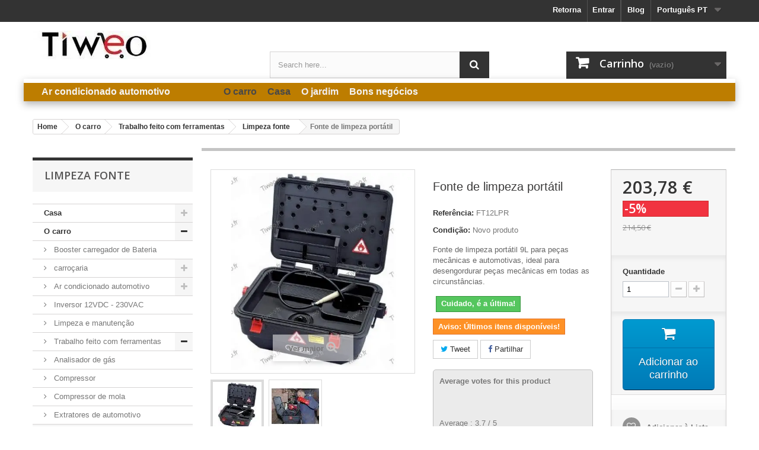

--- FILE ---
content_type: text/html; charset=utf-8
request_url: https://www.tiweo.fr/pt/limpeza-fonte/1766-fonte-de-limpeza-port%C3%A1til.html
body_size: 24695
content:
<!DOCTYPE HTML> <!--[if lt IE 7]><html class="no-js lt-ie9 lt-ie8 lt-ie7" lang="pt-pt"><![endif]--> <!--[if IE 7]><html class="no-js lt-ie9 lt-ie8 ie7" lang="pt-pt"><![endif]--> <!--[if IE 8]><html class="no-js lt-ie9 ie8" lang="pt-pt"><![endif]--> <!--[if gt IE 8]><html class="no-js ie9" lang="pt-pt"><![endif]--><html lang="pt-pt"><head><meta charset="utf-8" /><title>Fonte de limpeza portátil da bancada, fonte desengordurante,</title><meta name="description" content="Comprar Fonte de Limpeza Portátil Barata, Fonte Desengordurante Barata, Fonte de Autopeças, Fonte de Autopeças, Desengraxante" /><meta name="Recharge climatisation anitfuite sur Tiweo" content="Tiweo.fr stop fuite clim auto et recharge climatisation" /><meta name="robots" content="index,follow" /><meta name="viewport" content="width=device-width, minimum-scale=0.25, maximum-scale=1.6, initial-scale=1.0" /><meta name="apple-mobile-web-app-capable" content="yes" /><link rel="icon" type="image/vnd.microsoft.icon" href="/img/favicon.ico?1613983408" /><link rel="shortcut icon" type="image/x-icon" href="/img/favicon.ico?1613983408" /><link rel="stylesheet" href="https://cdn.jsdelivr.net/npm/@alma/widgets@4.x.x/dist/widgets.min.css" type="text/css" media="all" /><link rel="stylesheet" href="https://www.tiweo.fr/themes/tiweo/cache/v_2273_18c005bd720a2968d362be0faa73a838_all.css" type="text/css" media="all" /><link rel="stylesheet" href="https://www.tiweo.fr/themes/tiweo/cache/v_2273_d176473eb2554232c162481c806a4d5c_print.css" type="text/css" media="print" /><link rel="stylesheet" href="https://www.tiweo.fr/themes/tiweo/cache/v_2273_d080545cf095644067ac3af13ecd9447_only screen and (min-device-width: 320px) and (max-device-width: 640px).css" type="text/css" media="only screen and (min-device-width: 320px) and (max-device-width: 640px)" /><link rel="stylesheet" href="https://www.tiweo.fr/themes/tiweo/cache/v_2273_f965392b7998acbd857ab1cc703b06ae_only screen and (min-device-width: 640px).css" type="text/css" media="only screen and (min-device-width: 640px)" /><meta property="og:type" content="product" /><meta property="og:url" content="https://www.tiweo.fr/pt/limpeza-fonte/1766-fonte-de-limpeza-portátil.html" /><meta property="og:title" content="Fonte de limpeza portátil da bancada, fonte desengordurante," /><meta property="og:site_name" content="Tiweo" /><meta property="og:description" content="Comprar Fonte de Limpeza Portátil Barata, Fonte Desengordurante Barata, Fonte de Autopeças, Fonte de Autopeças, Desengraxante" /><meta property="og:image" content="https://www.tiweo.fr/4080-large_default/fonte-de-limpeza-portátil.jpg" /><meta property="product:pretax_price:amount" content="203.78" /><meta property="product:pretax_price:currency" content="EUR" /><meta property="product:price:amount" content="203.78" /><meta property="product:price:currency" content="EUR" /> <link rel="alternate" hreflang="en-us" href="https://www.tiweo.fr/en/cleaning-fountain/1766-portable-cleaning-fountain.html" /><link rel="alternate" hreflang="fr-fr" href="https://www.tiweo.fr/fontaine-de-nettoyage/1766-fontaine-de-nettoyage-portable.html" /><link rel="alternate" hreflang="it-it" href="https://www.tiweo.fr/it/pulizia-fontana/1766-fontana-di-pulizia-portatile.html" /><link rel="alternate" hreflang="de-de" href="https://www.tiweo.fr/de/brunnen-reinigung/1766-tragbarer-reinigungsbrunnen.html" /><link rel="alternate" hreflang="sv-se" href="https://www.tiweo.fr/sv/rengöring-fontän/1766-bärbar-rengöringsfontän.html" /><link rel="alternate" hreflang="es-es" href="https://www.tiweo.fr/es/limpieza-de-la-fuente/1766-fuente-de-limpieza-portátil.html" /><link rel="alternate" hreflang="pt-pt" href="https://www.tiweo.fr/pt/limpeza-fonte/1766-fonte-de-limpeza-portátil.html" /><!--[if lt IE 8]> 
<script type="text/javascript" src="https://www.tiweo.fr/modules/pm_advancedtopmenu/js/pm_advancedtopmenuiefix.js"></script> <![endif]--> <style type="text/css">body{-webkit-touch-callout:none;-webkit-user-select:none;-khtml-user-drag:none;-khtml-user-select:none;-moz-user-select:none;-moz-user-select:-moz-none;-ms-user-select:none;user-select:none;}</style>   <link rel="stylesheet" href="https://fonts.googleapis.com/css?family=Open+Sans:300,600&amp;subset=latin,latin-ext" type="text/css" media="all" /> <!--[if IE 8]> 
<script src="https://oss.maxcdn.com/libs/html5shiv/3.7.0/html5shiv.js"></script> 
<script src="https://oss.maxcdn.com/libs/respond.js/1.3.0/respond.min.js"></script> <![endif]--></head><body id="product" class="product product-1766 product-fonte-de-limpeza-portátil category-251 category-limpeza-fonte show-left-column hide-right-column lang_pt"><div id="page"><div class="header-container"> <header id="header"><div class="nav"><div class="container"><div class="row"> <nav><div id="languages-block-top" class="languages-block"><div class="current"> <span>Português PT</span></div><ul id="first-languages" class="languages-block_ul toogle_content"><li > <a href="https://www.tiweo.fr/en/cleaning-fountain/1766-portable-cleaning-fountain.html" title="English (English)" rel="alternate" hreflang="en"> <span>English</span> </a></li><li > <a href="https://www.tiweo.fr/fontaine-de-nettoyage/1766-fontaine-de-nettoyage-portable.html" title="Français (French)" rel="alternate" hreflang="fr"> <span>Français</span> </a></li><li > <a href="https://www.tiweo.fr/it/pulizia-fontana/1766-fontana-di-pulizia-portatile.html" title="Italiano (Italian)" rel="alternate" hreflang="it"> <span>Italiano</span> </a></li><li > <a href="https://www.tiweo.fr/de/brunnen-reinigung/1766-tragbarer-reinigungsbrunnen.html" title="Deutsch (German)" rel="alternate" hreflang="de"> <span>Deutsch</span> </a></li><li > <a href="https://www.tiweo.fr/sv/rengöring-fontän/1766-bärbar-rengöringsfontän.html" title="Svenska (Swedish)" rel="alternate" hreflang="sv"> <span>Svenska</span> </a></li><li > <a href="https://www.tiweo.fr/es/limpieza-de-la-fuente/1766-fuente-de-limpieza-portátil.html" title="Español (Spanish)" rel="alternate" hreflang="es"> <span>Español</span> </a></li><li class="selected"> <span>Português PT</span></li></ul></div><div class="prestablog-nav-top"> <a href="https://www.tiweo.fr/pt/blog"> Blog </a></div><div class="header_user_info"> <a class="login" href="https://www.tiweo.fr/pt/mon-compte" rel="nofollow" title="Inicie sessão na sua conta de cliente"> Entrar </a></div></nav></div></div></div><div><div class="container"><div class="row"><div id="header_logo"> <a href="https://www.tiweo.fr/" title="Tiweo"> <img class="logo img-responsive" src="https://www.tiweo.fr/img/tiweo-logo-1455416609.jpg" alt="Tiweo" width="200" height="48"/> </a></div> <script type="application/ld+json">{
    "@context": "http://schema.org",
    "@type": "WebSite",
    "url": "https://www.tiweo.fr/",
    "potentialAction":
    {
        "@type": "SearchAction",
        "target": "https://www.tiweo.fr/pt/module/ambjolisearch/jolisearch?search_query={search_query}",
        "query-input": "required name=search_query"
    }
}</script> <div id="search_block_top" class="jolisearch col-sm-4 clearfix"><form method="get" action="https://www.tiweo.fr/pt/module/ambjolisearch/jolisearch" id="searchbox"><input class="search_query form-control ac_input" type="text" id="search_query_top" name="search_query" value="" data-autocomplete="https://www.tiweo.fr/pt/module/ambjolisearch/jolisearch" data-lang='16' data-manufacturer="Manufacturers" data-product="Products" data-category="Categories" data-no-results-found="No results found" data-more-results="More results »" placeholder="Search here..." /><button type="submit" class="button btn btn-default button-search"> <span>Search</span> </button></form></div><div class="col-sm-4 clearfix"><div class="shopping_cart"> <a href="https://www.tiweo.fr/pt/commande" title="Ver o meu carrinho de compras" rel="nofollow"> <b>Carrinho</b> <span class="ajax_cart_quantity unvisible">0</span> <span class="ajax_cart_product_txt unvisible">Produto</span> <span class="ajax_cart_product_txt_s unvisible">Produtos</span> <span class="ajax_cart_total unvisible"> </span> <span class="ajax_cart_no_product">(vazio)</span> </a><div class="cart_block block exclusive"><div class="block_content"><div class="cart_block_list"><p class="cart_block_no_products"> Sem produtos</p><div class="cart-prices"><div class="cart-prices-line first-line"> <span class="price cart_block_shipping_cost ajax_cart_shipping_cost unvisible"> A ser determinado </span> <span class="unvisible"> Envio </span></div><div class="cart-prices-line last-line"> <span class="price cart_block_total ajax_block_cart_total">0,00 €</span> <span>Total</span></div></div><p class="cart-buttons"> <a id="button_order_cart" class="btn btn-default button button-small" href="https://www.tiweo.fr/pt/commande" title="Encomendar" rel="nofollow"> <span> Encomendar<i class="icon-chevron-right right"></i> </span> </a></p></div></div></div></div></div><div id="layer_cart"><div class="clearfix"><div class="layer_cart_product col-xs-12 col-md-6"> <span class="cross" title="Fechar janela"></span> <span class="title"> <i class="icon-check"></i>Produto adicionado com sucesso ao seu carrinho de compras </span><div class="product-image-container layer_cart_img"></div><div class="layer_cart_product_info"> <span id="layer_cart_product_title" class="product-name"></span> <span id="layer_cart_product_attributes"></span><div> <strong class="dark">Quantidade</strong> <span id="layer_cart_product_quantity"></span></div><div> <strong class="dark">Total</strong> <span id="layer_cart_product_price"></span></div></div></div><div class="layer_cart_cart col-xs-12 col-md-6"> <span class="title"> <span class="ajax_cart_product_txt_s unvisible"> Existem <span class="ajax_cart_quantity">0</span> produtos no seu carrinho de compras. </span> <span class="ajax_cart_product_txt "> Existe um produto no seu carrinho de compras. </span> </span><div class="layer_cart_row"> <strong class="dark"> Total produtos </strong> <span class="ajax_block_products_total"> </span></div><div class="layer_cart_row"> <strong class="dark unvisible"> Total portes&nbsp; </strong> <span class="ajax_cart_shipping_cost unvisible"> A ser determinado </span></div><div class="layer_cart_row"> <strong class="dark"> Total </strong> <span class="ajax_block_cart_total"> </span></div><div class="button-container"> <span class="continue btn btn-default button exclusive-medium" title="Continuar a comprar"> <span> <i class="icon-chevron-left left"></i>Continuar a comprar </span> </span> <a class="btn btn-default button button-medium" href="https://www.tiweo.fr/pt/commande" title="Finalizar compra" rel="nofollow"> <span> Finalizar compra<i class="icon-chevron-right right"></i> </span> </a></div></div></div><div class="crossseling"></div></div><div class="layer_cart_overlay"></div><div id="adtm_menu"><div id="adtm_menu_inner" class="clearfix"><ul id="menu"><li class="li-niveau1 advtm_menu_toggle"> <a class="a-niveau1 adtm_toggle_menu_button"><span class="advtm_menu_span adtm_toggle_menu_button_text">Menu</span></a></li><li class="li-niveau1 advtm_menu_24 menuHaveNoMobileSubMenu"><a href="#" title="" class="adtm_unclickable a-niveau1"><span class="advtm_menu_span advtm_menu_span_24"></span></a></li><li class="li-niveau1 advtm_menu_12 sub"><a href="#" title="Ar condicionado automotivo" class="adtm_unclickable a-niveau1"><span class="advtm_menu_span advtm_menu_span_12">Ar condicionado automotivo</span><!--[if gte IE 7]><!--></a><!--<![endif]--> <!--[if lte IE 6]><table><tr><td><![endif]--><div class="adtm_sub"><table class="columnWrapTable"><tr><td class="adtm_column_wrap_td advtm_column_wrap_td_0"><div class="adtm_column_wrap advtm_column_wrap_0"><div class="adtm_column_wrap_sizer">&nbsp;</div></div></td><td class="adtm_column_wrap_td advtm_column_wrap_td_0"><div class="adtm_column_wrap advtm_column_wrap_0"><div class="adtm_column_wrap_sizer">&nbsp;</div></div></td></tr></table></div> <!--[if lte IE 6]></td></tr></table></a><![endif]--></li><li class="li-niveau1 advtm_menu_22 menuHaveNoMobileSubMenu"><a href="#" title="" class="adtm_unclickable a-niveau1"><span class="advtm_menu_span advtm_menu_span_22"></span></a></li><li class="li-niveau1 advtm_menu_6 menuHaveNoMobileSubMenu"><a href="#" title="" class="adtm_unclickable a-niveau1"><span class="advtm_menu_span advtm_menu_span_6"></span></a></li><li class="li-niveau1 advtm_menu_16 menuHaveNoMobileSubMenu"><a href="#" title="" class="adtm_unclickable a-niveau1"><span class="advtm_menu_span advtm_menu_span_16"></span></a></li><li class="li-niveau1 advtm_menu_27 menuHaveNoMobileSubMenu"><a href="#" title="" class="adtm_unclickable a-niveau1"><span class="advtm_menu_span advtm_menu_span_27"></span></a></li><li class="li-niveau1 advtm_menu_0 menuHaveNoMobileSubMenu"><a href="https://www.tiweo.fr/pt/45-o-carro" title="O carro" class=" a-niveau1"><span class="advtm_menu_span advtm_menu_span_0">O carro</span></a></li><li class="li-niveau1 advtm_menu_0 menuHaveNoMobileSubMenu"><a href="https://www.tiweo.fr/pt/21-casa" title="Casa" class=" a-niveau1"><span class="advtm_menu_span advtm_menu_span_0">Casa</span></a></li><li class="li-niveau1 advtm_menu_21 sub"><a href="https://www.tiweo.fr/pt/108-o-jardim" title="O jardim" class=" a-niveau1"><span class="advtm_menu_span advtm_menu_span_21">O jardim</span><!--[if gte IE 7]><!--></a><!--<![endif]--> <!--[if lte IE 6]><table><tr><td><![endif]--><div class="adtm_sub"><table class="columnWrapTable"><tr><td class="adtm_column_wrap_td advtm_column_wrap_td_0"><div class="adtm_column_wrap advtm_column_wrap_0"><div class="adtm_column_wrap_sizer">&nbsp;</div></div></td><td class="adtm_column_wrap_td advtm_column_wrap_td_0"><div class="adtm_column_wrap advtm_column_wrap_0"><div class="adtm_column_wrap_sizer">&nbsp;</div></div></td><td class="adtm_column_wrap_td advtm_column_wrap_td_50"><div class="adtm_column_wrap advtm_column_wrap_50"><div class="adtm_column_wrap_sizer">&nbsp;</div><div class="adtm_column adtm_column_76"> <span class="column_wrap_title"><a href="#" title="" class="adtm_unclickable"></a></span></div></div></td><td class="adtm_column_wrap_td advtm_column_wrap_td_52"><div class="adtm_column_wrap advtm_column_wrap_52"><div class="adtm_column_wrap_sizer">&nbsp;</div><div class="adtm_column adtm_column_77"> <span class="column_wrap_title"><a href="#" title="" class="adtm_unclickable"></a></span></div></div></td></tr></table></div> <!--[if lte IE 6]></td></tr></table></a><![endif]--></li><li class="li-niveau1 advtm_menu_26 advtm_hide_mobile menuHaveNoMobileSubMenu"><a href="https://www.tiweo.fr/pt/262-bons-negócios" title="Bons neg&oacute;cios" class=" a-niveau1"><span class="advtm_menu_span advtm_menu_span_26">Bons neg&oacute;cios</span></a></li></ul></div></div></div></div></div> </header></div><div class="columns-container"><div id="columns" class="container"><ol class="breadcrumb" itemscope itemtype="http://schema.org/BreadcrumbList"><li itemprop="itemListElement" itemscope itemtype="http://schema.org/ListItem"> <a href="https://www.tiweo.fr/" title="Home Page" itemprop="item"> <span itemprop="name">Home</span> </a><meta itemprop="position" content="1" /></li><li itemprop="itemListElement" itemscope itemtype="http://schema.org/ListItem"> <a href="https://www.tiweo.fr/pt/45-o-carro" itemprop="item"> <span itemprop="name">O carro</span> </a><meta itemprop="position" content="2" /></li><li itemprop="itemListElement" itemscope itemtype="http://schema.org/ListItem"> <a href="https://www.tiweo.fr/pt/154-trabalho-feito-com-ferramentas" itemprop="item"> <span itemprop="name">Trabalho feito com ferramentas</span> </a><meta itemprop="position" content="3" /></li><li itemprop="itemListElement" itemscope itemtype="http://schema.org/ListItem"> <a href="https://www.tiweo.fr/pt/251-limpeza-fonte" itemprop="item"> <span itemprop="name">Limpeza fonte</span> </a><meta itemprop="position" content="4" /></li><li itemprop="itemListElement" itemscope itemtype="http://schema.org/ListItem"> <span itemprop="name">Fonte de limpeza portátil</span><meta itemprop="position" content="5" /></li></ol><div id="slider_row" class="row"></div><div class="row"><div id="left_column" class="column col-xs-12 col-sm-3"><div id="categories_block_left" class="block"><h2 class="title_block"> Limpeza fonte</h2><div class="block_content"><ul class="tree dhtml"><li > <a href="https://www.tiweo.fr/pt/21-casa" title="Etanol mais barato de lareira na Tiweo, alarme e videovigilância para o indivíduo e a enterprise, a lâmpada e lâmpada led no tiweo, recarga de ar condicionado, móvel ou fixa PAP"> Casa </a><ul><li > <a href="https://www.tiweo.fr/pt/28-alarme-e-cftv" title="Alarme de sistema e v&amp;iacute;deo vigil&amp;acirc;ncia para instalar-se para a seguran&amp;ccedil;a de sua casa e sua fam&amp;iacute;lia assistir ao vivo a sua segunda casa com nossa c&amp;acirc;mera infravermelha"> Alarme e CFTV </a></li><li > <a href="https://www.tiweo.fr/pt/162-faça-você-mesmo-ferramentas" title="Descubra as nossas promoções e flash para DIY e vendas de ferramentas elétricas ou pneumáticas na Tiweo. Grande seleção de ferramentas elétricas e pneumáticas, chave catraca, chave para choques, polidor, Sander, Disqueuses, polidores, raspadoras, moto-serras, moedores, pistola de pintura automotiva"> Faça você mesmo - ferramentas </a><ul><li > <a href="https://www.tiweo.fr/pt/210-líquido-de-limpeza-alta-pressão" title="Líquido de limpeza Kärcher, preço de desconto, barato aspiradores de limpeza de alta pressão HP - alta pressão"> Líquido de limpeza alta pressão </a></li><li > <a href="https://www.tiweo.fr/pt/163-ferramentas-pneumáticas" title="Ferramentas pneumáticas para automóveis, ofícios, Marinha, aeronáutica ou agricultura variam: brocas, impacto, lixadeira orbital, chaves de fenda, chaves de serras, brocas, roteadores"> Ferramentas pneumáticas </a><ul><li > <a href="https://www.tiweo.fr/pt/164-chave-de-catraca-pneumática" title="Catraca pneumática, ideal para locais de difícil, esta chave catraca oferece uma poupança de tempo."> Chave de catraca pneumática </a></li><li > <a href="https://www.tiweo.fr/pt/165-chaves-de-impacto" title="Grande variedade de chaves de impacto, a preços baixos!"> Chaves de impacto </a></li><li > <a href="https://www.tiweo.fr/pt/168-rebarbadora-moedor" title="Moedor e rebarbadora, ebarbeuse ou ângulo pneumática, ferramentas pro para coachbuilders, aplainando, descascamento, polimento de corpo e moedor de metal de folha"> Rebarbadora moedor </a></li><li > <a href="https://www.tiweo.fr/pt/167-soquetes-do-pneumáticos" title="Venda de chave para buchas e amortecedores de suas ferramentas pneumáticas"> Soquetes do pneumáticos </a></li><li > <a href="https://www.tiweo.fr/pt/207-carretel-da-mangueira-de-ar-comprimido" title="Carretel de ar comprimido para uso profissional barato, automática carretel enrolador profissional pro desconto, braço de ar comprimido versão mono, muito robusto, várias possíveis como aplicações: ar, água, graxa e óleo"> Carretel da mangueira de ar comprimido </a></li><li > <a href="https://www.tiweo.fr/pt/169-polidor-de-polidor" title="Especialmente estudado para polimento de seu carro e fazer desaparecer os arranhões, faça a sua escolha entre nossa polidora polidor"> Polidor de polidor </a></li><li class="last"> <a href="https://www.tiweo.fr/pt/280-purgeur-automatique-compresseur" title=""> Purgeur automatique Compresseur </a></li></ul></li><li > <a href="https://www.tiweo.fr/pt/232-posição-da-tocha-de-soldagem" title="Gás de tocha para ar condicionado, extracto. &nbsp;Para&nbsp; solda &nbsp;arco barato,&nbsp; brasagem&nbsp; Tocha &nbsp;Especial&nbsp; Clim, tocha mais barata, mais barato arc, como facilmente, solda&nbsp; Kit&nbsp; Tocha &nbsp;Não é caro, alternativas para o maçarico para reencher a tocha, cilindro&nbsp; solda &nbsp;Prata."> Posição da tocha de soldagem </a></li><li > <a href="https://www.tiweo.fr/pt/250-chave-de-fenda-furadeira" title="Descubra nossas brocas e chaves de fenda na Tiweo.fr, a broca e a chave de fenda ferramentas essenciais para o faz-tudo.&nbsp; beneficiar com o melhor preço para a compra de seu&nbsp; brocas &nbsp; chaves de fenda com ou&nbsp; Rede sem fio.&nbsp; Compre seu&nbsp; chave de fenda furadeira &nbsp;com ou sem impacto na loja Tiweo.fr."> Chave de fenda furadeira </a></li><li class="last"> <a href="https://www.tiweo.fr/pt/269-adaptadores-de-acessórios-de-ferramentas" title=""> Adaptadores de acessórios de ferramentas </a></li></ul></li><li > <a href="https://www.tiweo.fr/pt/101-facilidades-e-lazer" title="Ampla oferta de equipamentos e lazer, profissionais e indivíduos. Termômetros, higrômetros, estações meteorológicas e acessórios, sinos, carrilhões, relógios, relógios e cronômetros. Escolha entre nossos artigos disponíveis"> Facilidades e lazer </a><ul><li > <a href="https://www.tiweo.fr/pt/240-aspirador-de-pó" title="Apirateurs mais baratos para o indivíduo, negócios e comércio, construção, grandes marcas como Metabo, Mirka, Makita, Karcher, ica, Festool preços baixos em tiweo.fr de vácuo"> Aspirador de pó </a></li><li > <a href="https://www.tiweo.fr/pt/111-inseto" title="Inseto, atrai e extermina os insetos voadores sem produtos químicos e, portanto, sem poluição, sem cheiro, sem ruído e sem risco"> Inseto </a></li><li > <a href="https://www.tiweo.fr/pt/248-brewer-e-ventilador" title="Pés ou baixos preços de ventilador de mesa Tiweo. Cervejeiros de ar mais barato comprar um mais barato ventilador, ventilador de teto para as empresas, ventilador de mesa, ventilador silencioso, ventilador de grande poder, ventilador de teto para fábrica, vendas on-line do ventilador os Brewers de ar, ventilação para escritório."> Brewer e ventilador </a></li><li > <a href="https://www.tiweo.fr/pt/152-carregadores-e-baterias" title="carregador de bateria, projetado especificamente para carregar e descarregar as baterias, alimentadas por um adaptador de carro, ou por um adaptador de CA tensão múltipla."> Carregadores e baterias </a></li><li > <a href="https://www.tiweo.fr/pt/150-fio-e-cabo-de-aquecimento-anticongelante" title="Proteção contra congelamento por cabos com auto-regulação aquecimento do cabo, cabo, anti-gelo de aquecimento"> Fio e cabo de aquecimento anticongelante </a></li><li > <a href="https://www.tiweo.fr/pt/249-extintor-de-incêndio" title="Extintor de incêndio para os indivíduos, extintor de incêndio para extintores de incêndio, superfícies comerciais na água, extinção de pó, armários de metal de proteção para extintor, extintor de incêndio para carro, extintor de fogo, óleo de extintor de incêndio, extintores de incêndio, extintores de pó versátil para electricidade"> Extintor de incêndio </a></li><li > <a href="https://www.tiweo.fr/pt/268-filtro-de-água-aeg-samsung-whirlpool-maytag-ge" title=""> Filtro de água AEG Samsung Whirlpool Maytag GE </a></li><li > <a href="https://www.tiweo.fr/pt/157-relógios-de-parede" title="Pulso de disparo e do relógio de parede com o melhor preço em Tiweo faça a sua escolha entre a nossa seleção de relógios de parede."> Relógios de parede </a></li><li > <a href="https://www.tiweo.fr/pt/151-equipamento-de-medição" title="Termómetro, medição infravermelho em mira laser Zoom, mira a laser sem contato termômetro com display de temperatura, nível laser, laser de medição"> Equipamento de medição </a></li><li > <a href="https://www.tiweo.fr/pt/219-líquido-de-limpeza-ultra-sônico" title="Ultra-som máquina preço barato desconto em Tiweo. Líquido de limpeza&nbsp; Ultra-som &nbsp;com o melhor preço, r nquanto tais líquidos de limpeza para&nbsp; ultra-som para limpar seus óculos, jóias, moedas, mecânica, injector, peças carburador"> Líquido de limpeza ultra-sônico </a></li><li > <a href="https://www.tiweo.fr/pt/218-medidor-de-consumo-de-energia-de-medidor-de-jack" title="Medidor de Jack para medir seu consumo de energia, consumo de energia em um medidor de euro, calcular o consumo do FED&amp;nbsp; medi&amp;ccedil;&amp;atilde;o &amp;nbsp;seu&amp;nbsp; consumo de &amp;nbsp;energia com precis&amp;atilde;o,. Indicador de&amp;nbsp; medida &amp;nbsp;o n&amp;uacute;mero de&amp;nbsp; kWh &amp;nbsp;consumido pelo aquecimento ou ar condicionado, bem como todos os outros produtos de limpeza e economia de energia."> Medidor de consumo de energia de medidor de Jack </a></li><li > <a href="https://www.tiweo.fr/pt/161-proteção-à-criança-segurança" title="Para a segurança e a proteção do seu filho dentro de casa como ao ar livre"> proteção à criança segurança </a></li><li > <a href="https://www.tiweo.fr/pt/124-cascavel-carrilhões" title="Campainhas e sinos com ou sem fios, entrada de vídeo para sua casa, sua residência secundária, casas particulares, escritórios, oficinas, recepção"> Cascavel - carrilhões </a></li><li > <a href="https://www.tiweo.fr/pt/102-estações-meteorológicas" title="Estações meteorológicas e acessórios, venda de acessórios para medir o tempo, temperatura, vento, sensor de temperatura e umidade"> Estações meteorológicas </a></li><li class="last"> <a href="https://www.tiweo.fr/pt/278-anti-pragas-para-profissionais-e-indivíduos" title="Anti-peste para indiv&amp;iacute;duos e profissionais, armadilha gorilla trap, armadilha de rato reutiliz&amp;aacute;vel, esta&amp;ccedil;&amp;atilde;o de rato e rato, caixa de isca de rato e rato, kit de rato armadilha, kit de rato trap, isca Nara Lure, facilmente pegar ratos e ratos, Appat para Grorilla Trap"> Anti-pragas para profissionais e indivíduos </a></li></ul></li><li > <a href="https://www.tiweo.fr/pt/18-ar-condicionado" title="Equipamentos para refrigeração, ar condicionado, bomba de vácuo para vazamento de Tiweo.fr, detector de vazamento de ar condicionado, recarregar seu clim em si mesmo, equilíbrio para o condicionamento Tiweo gás R22 para clim, distribuidor do mais barato, como recarregar um clim"> Ar condicionado </a><ul><li > <a href="https://www.tiweo.fr/pt/19-equipamento-para-ar-condicionado" title="Equipamento para ar condicionado, ar condicionado, vazamento de vácuo, detector de vazamento ar condicionado, vazamento de Lapės de recarga de gás refrigerante ar condicionado, ar condicionado de equilíbrio na Tiweo"> Equipamento para ar condicionado </a><ul><li class="last"> <a href="https://www.tiweo.fr/pt/230-bico-queimador" title="Flarer de ar condicionado barato, flarer de ar condicionado, flarer de encanamento, flarer de encanador, caixa Dudgeonnière mais barata, flarer barato, cortador de tubos, ferramentas de refrigeração baratas, ferramentas de ar condicionado baratas."> Bico queimador </a></li></ul></li><li > <a href="https://www.tiweo.fr/pt/20-condicionador-de-ar-portátil" title="Condicionador de ar reversível barato, barato uma peça clim, mais barato na Tiweo.fr condicionador de ar portátil, condicionador de ar portátil com bomba de calor, ar-condicionado portátil, ar condicionado móveis promoções: é o mais simples de ar condicionado porque é o design de uma peça, ele pode ser transportado e se conecta em um único Jack,"> Condicionador de ar portátil </a></li><li > <a href="https://www.tiweo.fr/pt/214-condicionador-de-ar-fixado" title="Condicionador de ar fixada mais barato na tiweo.fr. Inversor de ar condicionado ao melhor preço. promoção condicionador de ar fixo único ou multi split bomba de calor mais barata na tiweo.fr inversor barato clim, clim House não é caro, clim PAP, clim empréstimo colocou barata, kit de clim casa, pack clim cerâmica barato, comprar um clim na tiweo.fr"> Condicionador de ar fixado </a></li><li > <a href="https://www.tiweo.fr/pt/231-ligação-de-fria" title="Condicionador de ar de Conexão,&nbsp; Conexão de refrigerante&nbsp; Conexão de refrigerante &nbsp;1/4-3/8.&nbsp; &nbsp; tubagens &nbsp;para instalações&nbsp; frio.&nbsp; &nbsp; tubagens &nbsp;para o condicionador de ar, tubos para ar-condicionado, tubos de cobre para o condicionamento de ar,"> Ligação de fria </a></li><li > <a href="https://www.tiweo.fr/pt/267-gás-r32-gás-r410-r407" title=""> Gás R32, gás R410, R407 </a></li><li class="last"> <a href="https://www.tiweo.fr/pt/277-recharge-frigo" title=""> Recharge Frigo </a></li></ul></li><li > <a href="https://www.tiweo.fr/pt/25-luz" title="Bulbo conduzido ou compacta fluorescente, é uma alternativa aos tradicionais lâmpadas. Durável e eficiente, eles iluminam mais do que uma lâmpada incandescente"> Luz </a><ul><li > <a href="https://www.tiweo.fr/pt/42-lâmpada-led" title="Conta poupança usando de energia as lâmpadas led, lâmpadas led não aquece, consome não (média de 6 a 10 W) dá uma luz quente ou fria, ver mesmo multicolor, Tiweo oferece uma vasta gama de iluminação, para substituir seus bulbos clássicos que devora suas contas de energia elétricas do diodo emissor"> Lâmpada LED </a></li><li > <a href="https://www.tiweo.fr/pt/54-lâmpada-fluorescente-compacta" title="• 80% do consumo e menos em comparação com uma expectativa de vida • incandescent convencional 8 vezes maior • menos calor"> Lâmpada fluorescente compacta </a></li><li > <a href="https://www.tiweo.fr/pt/171-lâmpada-de-mesa" title="Tiweo oferece lâmpadas de LED para seu escritório, como lâmpadas de braçadeira de luz halógena, que pode ser colocado no desktop ou conjunto com alicate"> Lâmpada de mesa </a></li><li > <a href="https://www.tiweo.fr/pt/26-projector-led" title="Projector LED. A tecnologia LED está substituindo a iluminação atual. Para comparação, a vida de LED é dada por 20.000 horas contra 3.000 horas apenas para halogênio de equipamento."> Projector LED </a></li><li > <a href="https://www.tiweo.fr/pt/110-tiras-de-led" title="Por sinais, exibir os armários, bares, entradas, cozinhas, corredores, etc."> Tiras de LED </a></li><li class="last"> <a href="https://www.tiweo.fr/pt/279-plafonnier-détecteur-de-mouvement" title=""> Plafonnier détecteur de mouvement </a></li></ul></li><li > <a href="https://www.tiweo.fr/pt/23-aquecimento" title="para manter ou melhorar suas condições de vida no inverno, o Tiweo oferece uma vasta gama de etanol de Bio lareiras"> Aquecimento </a><ul><li > <a href="https://www.tiweo.fr/pt/22-etanol-de-lareira" title="Lareiras a etanol na Tiweo. Lareira bioetanol é ideal primário aquecimento para médio, ou partes de aquecimento auxiliar, é um benefício enorme para o ambiente e a sua saúde porque estas chaminés rejeitam não CO2. Lareira bioetanol funciona usando um combustível chamado bio-etanol ou álcool etílico, com produção de origem biológica e agrícola. Este produto e feito do material de planta, tais como beterraba, trigo, milho ou cana de açúcar. Vantagem de nossas lareiras a bioetanol • instalação rápida (mn-20) • endócrinas inútil apelar para um grande número de profissionais • de escolha de cores • qualquer forma de design"> Etanol de lareira </a></li><li > <a href="https://www.tiweo.fr/pt/24-aquecedor-e-radiadores-eléctricos" title="Vendas on-line de aquecedores e aquecedores elétricos. Aquecimento soprando radiador cerâmico mais barato e não é caro. As maiores marcas de aquecedores elétricos"> Aquecedor e radiadores eléctricos </a></li><li > <a href="https://www.tiweo.fr/pt/194-fogão-de-madeira-e-carvão" title="Inser&amp;ccedil;&amp;atilde;o e mais barato na www.tiweo.fr inserir barato lareira, lareira fog&amp;atilde;o uma madeira ou o carv&amp;atilde;o mais barato, o l Sele&amp;ccedil;&amp;atilde;o ARGE de&amp;nbsp; Fog&amp;atilde;o a lenha &amp;nbsp;ou carv&amp;atilde;o ao melhor pre&amp;ccedil;o. fog&amp;atilde;o&amp;nbsp; gr&amp;acirc;nulos ou pellets.&amp;nbsp;Wood fog&amp;atilde;o n&amp;atilde;o &amp;eacute; caro, insira a madeira n&amp;atilde;o &amp;eacute; barata, fog&amp;otilde;es de carv&amp;atilde;o barato-fogo tem floresta supra coment&amp;aacute;rios, barato Godin fog&amp;otilde;es, fog&amp;otilde;es invicta em promo&amp;ccedil;&amp;atilde;o."> Fogão de madeira e carvão </a></li><li > <a href="https://www.tiweo.fr/pt/235-toalha-seca" title="Seca - toalhas &nbsp;com o melhor preço em Tiweo.fr vem d Iscover nossa gama&nbsp; seca - toalha &nbsp;Elétrica na www.tiweo.fr.&nbsp; poder diferente, aquecimento elétrico ou água quente, versão radiante ou fluido"> Toalha seca </a></li><li class="last"> <a href="https://www.tiweo.fr/pt/255-fogão-da-pelota" title="Fog&amp;atilde;o da pelota hot&amp;eacute;is baratos em Tiweo.fr, grande marca de fog&amp;atilde;o de pelotas, pelotas Fog&amp;atilde;o Ferlux menos dispendioso Comprar um fog&amp;atilde;o da pelota"> Fogão da pelota </a></li></ul></li><li > <a href="https://www.tiweo.fr/pt/48-profissionais-de-produtos" title="Produtos para profissionais de limpeza automotivas. Produtos profissionais para a casa, venda de varejo de produtos profissional"> Profissionais de produtos </a><ul><li > <a href="https://www.tiweo.fr/pt/192-para-o-lar" title="Produtos de limpeza para o lar. Nossos produtos de limpeza situa-se no com&amp;eacute;rcio. Mais poderoso do que todos os produtos voc&amp;ecirc; encontrar&amp;aacute; no com&amp;eacute;rcio, s&amp;atilde;o vendidos em 500 ml, 1 L e 5L"> Para o lar </a><ul><li > <a href="https://www.tiweo.fr/pt/199-difusor-da-fragrância-automático" title="Difusor da fragrância automático. Transmissão em tempo regular ajustável duração e intervalo intervalo este difusor é programável e tem uma célula fotoeléctrica. Ele pode operar 24 h/24 ou só quando o quarto é iluminado. 2 anos de garantia."> Difusor da fragrância automático </a></li><li > <a href="https://www.tiweo.fr/pt/198-qualidade-de-tapete-de-xampu" title="Produtos de limpeza do tapete profissionais para os indivíduos."> Qualidade de tapete de xampu </a></li><li > <a href="https://www.tiweo.fr/pt/261-limpeza-e-desinfetante" title=""> Limpeza e desinfetante </a></li><li class="last"> <a href="https://www.tiweo.fr/pt/254-transporte-de-lavagem" title="Carrinho de Vega 305, de lavagem do Caminh&amp;atilde;o, profissional, carrinho de m&amp;#65533;de nata&amp;ccedil;&amp;atilde;o profissional, carrinho de Filmop, matt&amp;#65533;cambodian Unger"> Transporte de lavagem </a></li></ul></li><li class="last"> <a href="https://www.tiweo.fr/pt/191-para-o-carro" title="Produtos de limpeza para o carro. Nossos produtos de limpeza não está na loja. Mais poderoso do que todos os produtos você encontrará no comércio, são vendidos em 500 ml, 1 L e 5L"> Para o carro </a></li></ul></li><li class="last"> <a href="https://www.tiweo.fr/pt/215-encanamento-sanitária" title="Comprar toalhas secador, comprar chuveiro levou aquecimento menos caro banheiro, chuveiro com led, radiador de banheiro, ventilador para aquecedor de banheiro"> Encanamento-sanitária </a></li></ul></li><li > <a href="https://www.tiweo.fr/pt/45-o-carro" title="Recarregar seu clim si mesmo, auto de ar condicionado automotivo ar condicionado Recharge, vazamento auto clim, parar vazamento, óleo para o condicionamento, kit Xenon não é caro, Xenon H4 bi-xénon, automotivo ar condicionado vácuo, recarregar seu condicionamento si mesmo"> O carro </a><ul><li > <a href="https://www.tiweo.fr/pt/259-booster-carregador-de-bateria" title="Comprar um Booster ou um carregador de bateria para carro Booster bateria, o carro n&amp;atilde;o &amp;eacute; caro, um refor&amp;ccedil;o da bateria para o inverno, demarrrer seu carro facilmente com um booster de bateria, falha da bateria de Refor&amp;ccedil;o"> Booster carregador de Bateria </a></li><li > <a href="https://www.tiweo.fr/pt/270-carroçaria" title="Para o reparo do seu corpo, Primer antes de pintar, massa, primer pl&amp;aacute;stico, primers de pintura, conversor de ferrugem hjaute temperatura, conversor de ferrugem para o carro."> carroçaria </a><ul><li > <a href="https://www.tiweo.fr/pt/271-apprêt-et-mastic-carrosserie" title="Putty e primer barato para reparar o: buracos, solavancos ou arranh&amp;otilde;es na carroceria do seu ve&amp;iacute;culo."> Primer e selante corporal </a></li><li > <a href="https://www.tiweo.fr/pt/273-peinture-et-convertisseur-de-rouille" title=""> Peinture et convertisseur de rouille </a></li><li class="last"> <a href="https://www.tiweo.fr/pt/274-dégrippant-et-bombe-réfrigérante" title=""> Dégrippant et bombe réfrigérante </a></li></ul></li><li > <a href="https://www.tiweo.fr/pt/176-ar-condicionado-automotivo" title="Manutenção ar condicionado automotivo, para mais conforto e segurança, você percebe até sua manutenção de ar condicionado. o ar condicionado automotivo está agora ao alcance de todos!"> Ar condicionado automotivo </a><ul><li > <a href="https://www.tiweo.fr/pt/188-balança-eletrônica-para-ar-condicionado" title="Balança eletrônica para pesar e encher seus condicionadores de ar, equilíbrio profissional para gás de ar condicionado"> Balança eletrônica para ar condicionado </a></li><li > <a href="https://www.tiweo.fr/pt/184-detector-de-vazamento" title="Usado para detectar vazamentos em sistemas de ar condicionado. Ele vai responder a todos os gases de halogênio. Isto inclui mas não está limitado a: (CFC: R12, R11, R500, R503, etc.;) HCFC: R22, R123, R124, R502, etc.; HFC: R134a, R404a, R125 etc, AZ-50, HP62, MP39 etc.). Detecta vazamento de gás de óxido de etileno em equipamento esterilizado de hospitais. Detecta a maioria dos gases contendo cloro, flúor e bromo"> Detector de vazamento </a></li><li > <a href="https://www.tiweo.fr/pt/229-ferramenta-fulgurante-de-alargamento" title="Ferramenta para condicionado barato, queima para refrigerar mais barato, queima de encanamento, queima o encanamento, o armário queima barato, queima e cortador de tubos, barato, equipamentos de refrigeração não é caro, ferramentas baratas para clim de alargamento."> Ferramenta fulgurante de alargamento </a></li><li > <a href="https://www.tiweo.fr/pt/187-colector" title="Manifold para ar condicionado, este jogo do colector, que permite realizar sorteio vácuo do seu condicionamento, bem como preencher as regras da arte nossos Manifold 2 medidores BP - HP são fornecidos com 3 mangueiras, amarelo-vermelho-azul"> Colector </a></li><li > <a href="https://www.tiweo.fr/pt/200-garagem-especial-de-pack-ar-condicionado" title="estudo completo ar condicionado pacote especialmente para a garagem, autoentreprenor"> Garagem especial de Pack ar condicionado </a></li><li > <a href="https://www.tiweo.fr/pt/178-bomba-de-vácuo" title="Um bomba de vácuo é uma ferramenta para criar um vácuo em um sistema de ar condicionado"> Bomba de vácuo </a></li><li > <a href="https://www.tiweo.fr/pt/177-recarregar-o-ar-condicionado" title="Recarrega o seu ar condicionado automotivo-se gás refrigerante R12, R134a, R22 e R502, anti vazamento auto clim, parar vazamento clim. Deepcool produtos são simples de implementar. carregamento para sistemas de ar condicionado (novos ou velhos). Eles permitem substituir R12, R134a, R22 e R502, vazamento, Tiweo de gás também oferece latas anti-vazamento"> Recarregar o ar condicionado </a></li><li > <a href="https://www.tiweo.fr/pt/227-ar-condicionado-estação-de-carregamento" title="Estação automática &nbsp;para a recuperação e a&nbsp; carga &nbsp;refrigerante, &nbsp;Estação de condicionamento de ar mais barato, máquina&nbsp; Automático &nbsp;para o&nbsp; ar condicionado, controle de clima para a garagem da estação,&nbsp; estações de carregamento &nbsp;De&nbsp; ar condicionado &nbsp;CSA, mecânico de ar condicionado, recarregar o ar condicionado carro"> Ar condicionado, estação de carregamento </a></li><li > <a href="https://www.tiweo.fr/pt/228-outros-acessórios-de-ar-condicionado" title="Outros acessórios de ar condicionado,&nbsp; produtos e tem exigência &nbsp;De&nbsp; ferramentas de refrigeração, ar condicionado, equipamentos de condicionamento de ar mais barato, recarregar seu clim em si mesmo, como carrego um clim, clim, anti-vazamento clim auto contrapeso parar vazamento de ar condicionado, equipamentos de condicionamento de ar mais barato"> Outros acessórios de ar condicionado </a></li><li > <a href="https://www.tiweo.fr/pt/275-raccords-rapides" title=""> Raccords Rapides </a></li><li class="last"> <a href="https://www.tiweo.fr/pt/276-gaz-hfo-1234yf" title=""> Gaz HFO 1234yf </a></li></ul></li><li > <a href="https://www.tiweo.fr/pt/158-inversor-12vdc-230vac" title="Inversor 12VDC - 230VAC para trabalho ou férias, esses conversores (transformador) são ideais para alimentar seus aparelhos em 220V do seu carro, sua caravana ou seu veículo se transforma em segurança o poder 12V de sua bateria em 220/230 Volts para permitir que você use seu computador, televisão ou até mesmo uma broca."> Inversor 12VDC - 230VAC </a></li><li > <a href="https://www.tiweo.fr/pt/193-limpeza-e-manutenção" title="Limpeza e manuten&amp;ccedil;&amp;atilde;o de produtos de carro. Nossos produtos de limpeza n&amp;atilde;o est&amp;aacute; na loja. Mais poderoso do que todos os produtos voc&amp;ecirc; encontrar&amp;aacute; no com&amp;eacute;rcio, s&amp;atilde;o vendidos em 500 ml, 1 L e 5L e 10L"> Limpeza e manutenção </a></li><li > <a href="https://www.tiweo.fr/pt/154-trabalho-feito-com-ferramentas" title="Venda de ferramentas para profissionais e indivíduos ou profissionais de automóveis ferramentas elétricas portáteis para DIY, carro, casa, jardim plana chave, chave de tubo, soquete, alicates, chaves de fenda, soquete de ferro caixa de solda de armários escolherem nossos melhores preços"> Trabalho feito com ferramentas </a><ul><li > <a href="https://www.tiweo.fr/pt/113-analisador-de-gás" title="Análise da taxa de monóxido de carbono (CO) nos gases de escape, permitindo um ajuste preciso da carburação. Ajuste da taxa de CO se traduz em menor consumo, melhor desempenho do motor, preservando o meio ambiente"> Analisador de gás </a></li><li > <a href="https://www.tiweo.fr/pt/133-compressor" title="Compressor de ar pequeno leve e compacto para uso dom&amp;eacute;stico todos os dias. Port&amp;aacute;til gra&amp;ccedil;as &amp;agrave; sua al&amp;ccedil;a e forma ergon&amp;oacute;mica, seguir&amp;aacute; voc&amp;ecirc; em todos os lugares em suas tarefas di&amp;aacute;rias."> Compressor </a></li><li > <a href="https://www.tiweo.fr/pt/246-compressor-de-mola" title="Para o compressor de mola de amortecedores, compre um mais barato ompresseur primavera, garra para comprimir os absorventes de choque, dispositivo para chager absorventes de choque."> Compressor de mola </a></li><li > <a href="https://www.tiweo.fr/pt/234-extratores-de-automotivo" title="Extrator de embreagem de ar condicionado, extrator de parafuso, rolamento de esferas extrator extrator do volante extrator do terminal, bateria, extrator de hub extrator de bola comum, e xtracteurs especiais automotivo Ferramentas Auto"> Extratores de automotivo </a></li><li > <a href="https://www.tiweo.fr/pt/251-limpeza-fonte" class="selected" title="Fonte limpeza auto pe&amp;ccedil;as, mec&amp;acirc;nica, desengordurar facilmente pe&amp;ccedil;as mec&amp;acirc;nicas atrav&amp;eacute;s de nossas fontes de limpeza dispon&amp;iacute;veis no Tiweo, purificador e, de auto-pe&amp;ccedil;as, fontes da limpeza de grandes pe&amp;ccedil;as mec&amp;acirc;nicas"> Limpeza fonte </a></li><li > <a href="https://www.tiweo.fr/pt/196-testador-e-configuração" title="testar seus freios, testador de culase conjunta, bomba de óleo do testador, testar a pressão de óleo, ferramentas para controlar a tensão de um circuito de refrigeração, paquímetro digital, profissional chave dinamométrica, testador de pressão de óleo, junta do cabeçote sensor defeituosa, ferramentas automotivas mais barata a pé. Testador de ar condicionado, fusível Tester, testar o seu ar condicionado, definir o CO ², testar a bateria"> Testador e configuração </a></li><li > <a href="https://www.tiweo.fr/pt/112-dreno-de-fácil" title="para alcançar seu dreno facilmente e fazer poupanças na capricho de uma intervenção em uma garagem para carro, cortador de grama, moto, barco, etc. Uma compra rapidamente amortizado através da poupança e fazer seu dreno de relance limpa e facilmente."> Dreno de fácil </a></li><li class="last"> <a href="https://www.tiweo.fr/pt/243-chave-de-fenda" title="Chave de fenda &nbsp;chave de fenda plana, cruciforme, amoroso, precisão&nbsp; Phillips, Torx, Pozi barato, comprar chaves de fenda&nbsp; on-line em um site seguro. Grande variedade de t ournevis barato em Tiweo.fr"> Chave de fenda </a></li></ul></li><li > <a href="https://www.tiweo.fr/pt/103-radar-de-marcha-atrás" title="Inversão e acessórios auto em tiweo.fr"> Radar de marcha atrás </a></li><li > <a href="https://www.tiweo.fr/pt/183-líquido-de-uretano" title="Uretano líquida reparação e reabilitação dos blocos de motor de mudos, faça você mesmo com bom compromisso de uretano líquido 60A - para o uso diário 80A - entre desempenho e vibração 94 um circuito qualidade"> Líquido de uretano </a></li><li > <a href="https://www.tiweo.fr/pt/226-auto-peças" title="Compra&nbsp; On-line&nbsp; peças &nbsp;carro reserva"> Auto peças </a></li><li > <a href="https://www.tiweo.fr/pt/258-dashcam" title="Comprar um Dashcam Blackvue, Daschcam Blackvue no Tiweo, Cam&amp;#65533;ra embarqu&amp;#65533; Carro com GPS WiFi,&amp;#65533; O&amp;#65533; dashcam &amp;#65533;filmar d&amp;#65533;de investimento e voc&amp;ecirc; pode salvar a configura&amp;ccedil;&amp;atilde;o, no caso de acidente com&amp;#65533;s do seu seguro,"> Dashcam </a></li><li class="last"> <a href="https://www.tiweo.fr/pt/260-acessórios-equipamentos-auto" title="No Tiweo. grande sele&amp;ccedil;&amp;atilde;o de acess&amp;oacute;rios&amp;#65533; auto &amp;#65533;para o seu carro e sempre &amp;#65533; pre&amp;ccedil;o reduzido !,&amp;#65533;voltm&amp;#65533;ser para o carro,&amp;#65533;voltm&amp;#65533;ser de 12v com usb,&amp;#65533;Term&amp;oacute;met&amp;#65533;tre voltm&amp;#65533;ser com USB, Testador autom&amp;aacute;tico,&amp;#65533;ajuste int&amp;#65533;de dentro do carro, &amp;#65533;equipamento int&amp;#65533;dentro do carro"> Acessórios, equipamentos, auto </a></li></ul></li><li > <a href="https://www.tiweo.fr/pt/108-o-jardim" title="Tiweo oferece muitos itens para a construção e decoração de seu jardim como conduziu a iluminação ou solar, mobiliário, abrigo de jardim, bacias e fontes"> O jardim </a><ul><li > <a href="https://www.tiweo.fr/pt/109-jardim-de-iluminação" title="Iluminação jardim na Tiweo.fr, o lugar mais barato que levou, levou o projetor para o melhor preço na Tiweo, jardim levou ponto, tirar o máximo partido do seu jardim durante todo o ano com um diodo emissor de luz"> Jardim de iluminação </a></li><li > <a href="https://www.tiweo.fr/pt/220-ferramentas-de-jardim" title="Ferramentas de jardim mais baratas,&nbsp; Ferramentas, jardinagem, ferramentas manuais, ferramentas de jardinagem profissionais, gramado segadeira de gramado elétrico ou térmico, corta-sebes mais barato, cortadores de relva a preços de desconto de jardinagem"> Ferramentas de jardim </a><ul><li > <a href="https://www.tiweo.fr/pt/221-corta-sebes" title="Térmico ou eléctrico sebe mais barata entregado em casa ou no ponto relé, para&nbsp; para aparar a sebe facilmente como um profissional!&nbsp; É importante aparar a sebe para manter um aspecto denso e uma altura razoável"> Corta-sebes </a></li><li > <a href="https://www.tiweo.fr/pt/222-segadeira-de-gramado" title="Mais barato cortador, cortador de jardim mais barato, desconto de motor de cortador de grama, comprar um gramado de cortador de grama na tiweo.fr, preço entrega cortador, cortar facilmente, o seu gramado segadeira automotor mais barata, autopropulsores segadeira de gramado"> Segadeira de gramado </a></li><li > <a href="https://www.tiweo.fr/pt/223-serra-elétrica" title="Serra elétrica &nbsp;Elétrico, Serra elétrica &nbsp;térmica, para cortar o&nbsp; logs para sua chaminé, cobrar até os troncos mais difíceis, nada bate um t ronconneuses &nbsp;Não é caro."> Serra elétrica </a></li><li > <a href="https://www.tiweo.fr/pt/224-ventilador-de-vácuo" title="Ventilador para suas folhas, comprar um soprador térmico ou elétrico. beneficiar-se do melhor preço para seu soprador de jardim, este dispositivo permite-lhe eliminar a folhagem volumosa sem esforço você vai, seu gramado, seu terraço."> Ventilador de vácuo </a></li><li class="last"> <a href="https://www.tiweo.fr/pt/225-brushcutter-aparador" title="RAIO&nbsp; Copa - Fronteira &nbsp;e&nbsp; brushcutter &nbsp;na Tiweo! eléctrica ou térmica, fez a sua escolha.&nbsp; Copa - fronteira &nbsp;no melhor preço ou mais barato do cortador"> Brushcutter-aparador </a></li></ul></li><li > <a href="https://www.tiweo.fr/pt/256-plancha-gás-e-elétrico" title="Plancha de G&amp;aacute;s e &amp;#65533;el&amp;eacute;trica, Plancha, de alta qualidade&amp;#65533; no Tiweo, Plancha entrega direto da f&amp;aacute;brica, comprar uma Plancha mais barato, plancha Gaz pas cher, Plancha &amp;#65533;el&amp;eacute;trico de mobili&amp;aacute;rio de jardim, churrasqueira, plancha, m&amp;oacute;veis de jardim, Promo&amp;ccedil;&amp;atilde;o Plancha."> Plancha Gás e elétrico </a></li><li > <a href="https://www.tiweo.fr/pt/257-churrasqueira-a-carvão-a-gás-ou-elétrico" title="Churrasqueira de carv&amp;atilde;o barato churrasco &amp;#65533;el&amp;eacute;trico promo&amp;ccedil;&amp;atilde;o, barbecue a g&amp;aacute;s Tiweo.fr, comprar barbecue, barbecue direto de f&amp;aacute;brica, promo&amp;ccedil;&amp;atilde;o de churrasco,churrasco em equil&amp;iacute;brio."> Churrasqueira a carvão, a gás ou elétrico </a></li><li class="last"> <a href="https://www.tiweo.fr/pt/272-vanne-robinet-wifi-intelligent" title=""> Vanne robinet wifi intelligent </a></li></ul></li><li class="last"> <a href="https://www.tiweo.fr/pt/262-bons-negócios" title="Bons neg&amp;oacute;cios em Tiweo, aproveite nossos bons neg&amp;oacute;cios para seu maior prazer. Item n&amp;atilde;o devolvido ou trocado. DESTOKAGE enquanto as a&amp;ccedil;&amp;otilde;es duram"> Bons negócios </a></li></ul></div></div><div id="new-products_block_right" class="block products_block"><h4 class="title_block"> <a href="https://www.tiweo.fr/pt/nouveaux-produits" title="Novos produtos">Novos produtos</a></h4><div class="block_content products-block"><ul class="products"><li class="clearfix"> <a class="products-block-image" href="https://www.tiweo.fr/pt/casa/2073-détendeur-pour-cartouches-dazote-avec-manomètre.html" title="Détendeur pour cartouches dazote avec manomètre"><img class="replace-2x img-responsive" src="https://www.tiweo.fr/5061-small_default/détendeur-pour-cartouches-dazote-avec-manomètre.jpg" alt="Détendeur pour cartouches dazote avec manomètre" /></a><div class="product-content"><h5> <a class="product-name" href="https://www.tiweo.fr/pt/casa/2073-détendeur-pour-cartouches-dazote-avec-manomètre.html" title="Détendeur pour cartouches dazote avec manomètre">Détendeur pour cartouches dazote avec manomètre</a></h5><p class="product-description"></p><div class="price-box"> <span class="price"> 92,50 € </span></div></div></li></ul><div> <a href="https://www.tiweo.fr/pt/nouveaux-produits" title="Todos os novos produtos " class="btn btn-default button button-small"><span>Todos os novos produtos <i class="icon-chevron-right right"></i></span></a></div></div></div></div><div id="center_column" class="center_column col-xs-12 col-sm-9"><div itemscope itemtype="https://schema.org/Product"><meta itemprop="url" content="https://www.tiweo.fr/pt/limpeza-fonte/1766-fonte-de-limpeza-portátil.html"><div class="primary_block row"><div class="container"><div class="top-hr"></div></div><div class="pb-left-column col-xs-12 col-sm-4 col-md-5"><div id="image-block" class="clearfix"> <span class="discount">Pre&ccedil;o reduzido!</span> <span id="view_full_size"> <img id="bigpic" itemprop="image" src="https://www.tiweo.fr/4080-large_default/fonte-de-limpeza-portátil.jpg" title="Fonte de limpeza estabelecido" alt="Fonte de limpeza estabelecido" width="458" height="458"/> <span class="span_link no-print">Ver maior</span> </span></div><div id="views_block" class="clearfix "><div id="thumbs_list"><ul id="thumbs_list_frame"><li id="thumbnail_4080"> <a href="https://www.tiweo.fr/4080-thickbox_default/fonte-de-limpeza-portátil.jpg" data-fancybox-group="other-views" class="fancybox shown" title="Fonte de limpeza estabelecido"> <img class="img-responsive" id="thumb_4080" src="https://www.tiweo.fr/4080-cart_default/fonte-de-limpeza-portátil.jpg" alt="Fonte de limpeza estabelecido" title="Fonte de limpeza estabelecido" height="80" width="80" itemprop="image" /> </a></li><li id="thumbnail_4079" class="last"> <a href="https://www.tiweo.fr/4079-thickbox_default/fonte-de-limpeza-portátil.jpg" data-fancybox-group="other-views" class="fancybox" title="Fonte de limpeza estabelecido"> <img class="img-responsive" id="thumb_4079" src="https://www.tiweo.fr/4079-cart_default/fonte-de-limpeza-portátil.jpg" alt="Fonte de limpeza estabelecido" title="Fonte de limpeza estabelecido" height="80" width="80" itemprop="image" /> </a></li></ul></div></div><p class="resetimg clear no-print"> <span id="wrapResetImages" style="display: none;"> <a href="https://www.tiweo.fr/pt/limpeza-fonte/1766-fonte-de-limpeza-portátil.html" data-id="resetImages"> <i class="icon-repeat"></i> Mostrar todas as imagens </a> </span></p></div><div class="pb-center-column col-xs-12 col-sm-4"><h1 itemprop="name">Fonte de limpeza portátil</h1><p id="product_reference"> <label>Refer&ecirc;ncia: </label> <span class="editable" itemprop="sku" content="FT12LPR">FT12LPR</span></p><p id="product_condition"> <label>Condi&ccedil;&atilde;o: </label><link itemprop="itemCondition" href="https://schema.org/NewCondition"/> <span class="editable">Novo produto</span></p><div id="short_description_block"><div id="short_description_content" class="rte align_justify" itemprop="description">Fonte de limpeza port&aacute;til 9L para pe&ccedil;as mec&acirc;nicas e automotivas, ideal para desengordurar pe&ccedil;as mec&acirc;nicas em todas as circunst&acirc;ncias.</div><p class="buttons_bottom_block"> <a href="javascript:{}" class="button"> Mais detalhes </a></p></div><p id="availability_statut"> <span id="availability_value" class="label label-success">Cuidado, é a última!</span></p><p class="warning_inline" id="last_quantities" >Aviso: &Uacute;ltimos itens dispon&iacute;veis!</p><p id="availability_date" style="display: none;"> <span id="availability_date_label">Dispon&iacute;vel a partir de:</span> <span id="availability_date_value"></span></p><div id="oosHook" style="display: none;"><p class="form-group"> <input type="text" id="oos_customer_email" name="customer_email" size="20" value="o_seu@email.com" class="mailalerts_oos_email form-control" /></p> <a href="#" title="Notificar-me quando estiver disponível" id="mailalert_link" rel="nofollow">Notificar-me quando estiver disponível</a> <span id="oos_customer_email_result" style="display:none; display: block;"></span></div><p class="socialsharing_product list-inline no-print"> <button data-type="twitter" type="button" class="btn btn-default btn-twitter social-sharing"> <i class="icon-twitter"></i> Tweet </button> <button data-type="facebook" type="button" class="btn btn-default btn-facebook social-sharing"> <i class="icon-facebook"></i> Partilhar </button></p><ul id="usefull_link_block" class="clearfix no-print"><div id ="lineven_homecomments_product_average_rate"><div ><div class="title">Average votes for this product</div><div> <span class="star_display_on"></span> <span class="star_display_on"></span> <span class="star_display_on"></span> <span class="star_display_half"></span> <span class="star_display_off"></span></div><br/><div class="details" style="clear:both;"> Average : <span>3.7</span> / <span>5</span><br/> Based on <span>3</span> customers advices.</div></div></div><li class="print"> <a href="javascript:print();"> Imprimir </a></li></ul></div><div class="pb-right-column col-xs-12 col-sm-4 col-md-3"><form id="buy_block" action="https://www.tiweo.fr/pt/panier" method="post"><p class="hidden"> <input type="hidden" name="token" value="b89b15ecaa879a7cc7fbd6828889cfdb" /> <input type="hidden" name="id_product" value="1766" id="product_page_product_id" /> <input type="hidden" name="add" value="1" /> <input type="hidden" name="id_product_attribute" id="idCombination" value="" /></p><div class="box-info-product"><div class="content_prices clearfix"><div><p class="our_price_display" itemprop="offers" itemscope itemtype="https://schema.org/Offer"><link itemprop="availability" href="https://schema.org/InStock"/><span id="our_price_display" class="price" itemprop="price" content="203.775">203,78 €</span><meta itemprop="priceCurrency" content="EUR" /></p><p id="reduction_percent" ><span id="reduction_percent_display">-5%</span></p><p id="reduction_amount" style="display:none"><span id="reduction_amount_display"></span></p><p id="old_price"><span id="old_price_display"><span class="price">214,50 €</span></span></p></div><div style="display:none"> <input type="hidden" id="alma-widget-config" value='{&quot;price&quot;:&quot;[itemprop=price],#our_price_display&quot;,&quot;attrSelect&quot;:&quot;#buy_block .attribute_select&quot;,&quot;attrRadio&quot;:&quot;#buy_block .attribute_radio&quot;,&quot;colorPick&quot;:&quot;#buy_block .color_pick&quot;,&quot;quantity&quot;:&quot;#buy_block #quantity_wanted&quot;,&quot;isCustom&quot;:false,&quot;position&quot;:&quot;receptionadsl@hotmail.com&quot;}' /></div><div class="alma-pp-container ps16"><div id="alma-installments-1766" class="alma-widget-container" data-settings='{&quot;merchantId&quot;:&quot;merchant_11iRT2W2o36Njp1N2U0Oo6KO6eSS94Q7c9&quot;,&quot;apiMode&quot;:&quot;live&quot;,&quot;amount&quot;:20378,&quot;plans&quot;:[{&quot;installmentsCount&quot;:3,&quot;minAmount&quot;:10000,&quot;maxAmount&quot;:200000,&quot;deferredDays&quot;:0,&quot;deferredMonths&quot;:0},{&quot;installmentsCount&quot;:4,&quot;minAmount&quot;:10000,&quot;maxAmount&quot;:200000,&quot;deferredDays&quot;:0,&quot;deferredMonths&quot;:0}],&quot;refreshPrice&quot;:true,&quot;decimalSeparator&quot;:&quot;,&quot;,&quot;thousandSeparator&quot;:&quot; &quot;,&quot;showIfNotEligible&quot;:true,&quot;locale&quot;:&quot;pt&quot;}'></div>  </div><div class="clear"></div></div><div class="product_attributes clearfix"><p id="quantity_wanted_p"> <label for="quantity_wanted">Quantidade</label> <input type="number" min="1" name="qty" id="quantity_wanted" class="text" value="1" /> <a href="#" data-field-qty="qty" class="btn btn-default button-minus product_quantity_down"> <span><i class="icon-minus"></i></span> </a> <a href="#" data-field-qty="qty" class="btn btn-default button-plus product_quantity_up"> <span><i class="icon-plus"></i></span> </a> <span class="clearfix"></span></p><p id="minimal_quantity_wanted_p" style="display: none;"> A quantidade m&iacute;nima de encomenda deste produto &eacute; <b id="minimal_quantity_label">1</b></p></div><div class="box-cart-bottom"><div><p id="add_to_cart" class="buttons_bottom_block no-print"> <button type="submit" name="Submit" class="exclusive"> <span>Adicionar ao carrinho</span> </button></p></div><div id="product_payment_logos"><div class="box-security"><h5 class="product-heading-h5"></h5> <img src="/modules/productpaymentlogos/img/e274319daf1f8cc79725a5c399d57db3.png" alt="" class="img-responsive" /></div></div><p class="buttons_bottom_block no-print"> <a href="#" id="wishlist_button_nopop" onclick="WishlistCart('wishlist_block_list', 'add', '1766', $('#idCombination').val(), document.getElementById('quantity_wanted').value); return false;" rel="nofollow" title="Adicionar à minha lista de desejos"> Adicionar à Lista de desejos </a></p></div></div></form></div></div> <section class="page-product-box"><h3 class="page-product-heading">Mais informa&ccedil;&atilde;o</h3><div class="rte"><span>Feito em formato de mala por um&nbsp;<strong>Moldagem em polipropileno</strong>, <br /><br />Esta fonte pesa 5 kg com uma carga vazia de 9 litros, e &eacute; muito f&aacute;cil de transportar<br /></span><br /><span>Seu casco &eacute;&nbsp;<strong>Forte e resistente a choques de transporte</strong>&nbsp;e equipado com uma al&ccedil;a larga<br /></span><br /><span>Equipado com um filtro de grade de a&ccedil;o inoxid&aacute;vel e seu sistema de bomba de 230 volts totalmente isolado<br /></span><br /><span>O&nbsp;<strong>Bordas da &aacute;rea de trabalho</strong>&nbsp;permitir que voc&ecirc;&nbsp;<strong>Recuperar o solvente para reutiliza&ccedil;&atilde;o</strong>.<br /></span><br /><span>Vem com um cabo el&eacute;trico de cerca de 2 metros.<br /></span><br /><span>N&atilde;o compat&iacute;vel com l&iacute;quidos de limpeza &agrave; base de solventes.</span></div> </section> <section class="page-product-box"> <section class="page-product-box"><h3 id="idTabHCOM" class="idTabHrefShort page-product-heading">Reviews (3)</h3><div id="idTabHCOM"><div id="lineven_homecomments"> <span itemprop="breadcrumb" class="homecomments_seo_grs_product_breadcrumbs"><span typeof="v:Breadcrumb"><a href="https://www.tiweo.fr/pt/45-o-carro" title="O carro" rel="v:url" property="v:title">O carro</a></span><span typeof="v:Breadcrumb"><a href="https://www.tiweo.fr/pt/154-trabalho-feito-com-ferramentas" title="Trabalho feito com ferramentas" rel="v:url" property="v:title">Trabalho feito com ferramentas</a></span><span typeof="v:Breadcrumb"><a href="https://www.tiweo.fr/pt/251-limpeza-fonte" title="Limpeza fonte" rel="v:url" property="v:title">Limpeza fonte</a></span></span><div itemscope itemtype="http://schema.org/Product">  <div style="display: none;"> <a class="lineven_homecomments_post_review_open" href="#lineven_homecomments_post_review">&nbsp;</a><div id="lineven_homecomments_post_review" class="lineven_homecomments_post_review_for_product"><div id="lineven_homecomments_post_review_error" class="alert alert-danger" style="display:none"><div id="lineven_homecomments_post_review_error_1" style="display:none">You must log in to post a review.</div><div id="lineven_homecomments_post_review_error_2" style="display:none">Review text is required.</div><div id="lineven_homecomments_post_review_error_3" style="display:none">You should wait 30 seconds before posting a new review.</div><div id="lineven_homecomments_post_review_error_4" style="display:none">Invalid review text posted.</div><div id="lineven_homecomments_post_review_error_5" style="display:none">An error occured. Please try again later.</div><div id="lineven_homecomments_post_review_error_6" style="display:none">You already have posted a review for this order.</div><div id="lineven_homecomments_post_review_error_7" style="display:none">The secure code is incorrect. Please retry.</div><div id="lineven_homecomments_post_review_error_8" style="display:none">Your name is required.</div></div><div id="lineven_homecomments_post_review_message" class="alert alert-success" style="display:none"> <span id="lineven_homecomments_post_review_message_1">Review posted</span> <span id="lineven_homecomments_post_review_message_2" style="display:none">Awaiting moderator validation.</span></div><div id="lineven_homecomments_post_review_be_patient" style="display:none"> <span>Be patient during sending....</span></div><div id="lineven_homecomments_post_review_form" style="display:block"><form action="https://www.tiweo.fr/index.php?fc=module&amp;module=homecomments&amp;controller=reviewpost" method="post" id="homecomments_post_review_form"> <input type="hidden" name="id_product" value="1766" /> <input type="hidden" name="homecomments_post_review_submit" id="homecomments_post_review_submit" value="post" /><div class="product_details"><div class="product_image"> <a href="https://www.tiweo.fr/pt/limpeza-fonte/1766-fonte-de-limpeza-portátil.html" title="Fonte de limpeza portátil"><img src="https://www.tiweo.fr/4080/fonte-de-limpeza-portátil.jpg" alt="Fonte de limpeza portátil"/></a></div><div class="product_description"><h3><a href="https://www.tiweo.fr/pt/limpeza-fonte/1766-fonte-de-limpeza-portátil.html" title="Fonte de limpeza port&aacute;til">Fonte de limpeza port&aacute;til</a></h3><div>Fonte de limpeza port&amp;aacute;til 9L para pe&amp;ccedil;as mec&amp;acirc;nicas e automotivas, ideal para desengordurar pe&amp;ccedil;as...</div></div></div><div class="review_form"><div class="header"><h3 class="title">Write a review !</h3></div><div class="clearboth"></div><div class="form-group"> <label>Your rating</label><br/><div id="homecomments_review_rating" class="rating"> <input class="star" name="homecomments_review_grade" value="1"/> <input class="star" name="homecomments_review_grade" value="2" /> <input class="star" name="homecomments_review_grade" value="3" /> <input class="star" name="homecomments_review_grade" value="4" /> <input class="star" name="homecomments_review_grade" value="5" checked="checked" /></div></div><div class="review"><div class="form-group"> <label for="homecomments_pseudo">Your name</label> <sup>*</sup></label><br/> <input type="text" name="homecomments_review_pseudo" id="homecomments_review_pseudo" class="validate form-control" value="" /></div><div class="form-group"> <label for="homecomments_title">Title</label><br/> <input type="text" name="homecomments_review_title" id="homecomments_review_title" class="validate form-control" value="" /></div><div class="form-group"> <label for="homecomments_review">Your message <sup>*</sup></label><br/><textarea cols="55" rows="5" class="is_required validate form-control" data-validate="isMessage" name="homecomments_review_text" id="homecomments_review_text"></textarea></div></div> <br/><div class="homecomments_captcha"><div class="form-group"> <label for="homecomments_captcha_value">Secure code <sup>*</sup></label><br/> <img class="homecomments_captcha_image" id="homecomments_captcha" src="https://www.tiweo.fr/modules/homecomments/views/img/captcha/white-carbon.png" /> <img class="homecomments_captcha_refresh" onClick="LinevenHomeComments.refreshCaptcha('https://www.tiweo.fr/index.php?fc=module&module=homecomments&controller=refreshcaptcha')" /> <input type="text" name="homecomments_captcha_value" id="homecomments_captcha_value" class="validate form-control" value="" style="width:5em"/></div></div> <br/><div class="form-group" style="float: right;"> <button type="button" class="btn btn-default button button-medium" onClick="LinevenHomeComments.reviewPostForm();"> <span>Send<i class="icon-chevron-right right"></i></span> </button></div></div></form></div></div></div>  <div class="alert alert-info"><div>Post a review and try to win a voucher.</div></div><div class="list_reviews"><div class="review" itemprop="review" itemscope itemtype="http://schema.org/Review"><div class="header"><div class="rate_star" itemprop="reviewRating" itemscope itemtype="http://schema.org/Rating"> <span class="star_display_on"></span> <span class="star_display_off"></span> <span class="star_display_off"></span> <span class="star_display_off"></span> <span class="star_display_off"></span> &nbsp;<span class="grs_rate_value"><span itemprop="ratingValue">1</span>/<span itemprop="bestRating">5</span></span><meta itemprop="worstRating" content="0" /></div><div class="date" itemprop="datePublished">2020-02-11</div><div class="customer_infos"><div class="customer_name" itemprop="author"> <strong>Boby02</strong></div></div></div><div class="content"><div class="review_text" itemprop="description"> <strong>Bien quand elle fonctionne! SAV pas à la hauteur!</strong><br/> Au premier déballage, j&#039;ai entendu du bruit quand je bougeais la fontaine, quelques choses était à l&#039;intérieur! étant un mécanicien à la retraite, j&#039;ai démonté et vu que la pompe n&#039;était pas fixée! j&#039;ai remis la pompe en place avec son collier &quot;risland&quot; de maintien, et la pompe à fonctionnée.<br /> Quelques semaines plus tard, la pompe ne démarrée plus! j&#039;ai démonté et la pompe ne démarrait que si je tapoté dessus!<br /> Contact avec le SAV qui me dit de renvoyer à mes frais la fontaine aux Pays bas! voyant cela, j&#039;ai trouvé la même pompe sur le Net qui m&#039;a couté moins cher que le port que je devais payé pour le retour!</div><div id="homecomments_usefulness_like_dislike"><div class="usefulness-like"><div class="vote-like"> <a onClick="LinevenHomeComments.reviewVote('https://www.tiweo.fr/index.php?fc=module&amp;module=homecomments&amp;controller=reviewvote', 192,1)"><div class="icon-like"></div></a></div><div class="current-like">&nbsp;(<span id="homecomments_usefulness_like_value_192">1</span>)</div></div><div class="usefulness-dislike"><div class="vote-dislike"> <a onClick="LinevenHomeComments.reviewVote('https://www.tiweo.fr/index.php?fc=module&amp;module=homecomments&amp;controller=reviewvote', 192,0)"><div class="icon-dislike"></div></a></div><div class="current-dislike">&nbsp;(<span id="homecomments_usefulness_dislike_value_192">0</span>)</div></div></div><div class="clear_both"></div><div class="review_moderation_message"> <span class="title">Message from moderation</span><br/> <span class="message">Bonjour, je ne comprends pas votre message SAV pas à la hauteur, en effet suite a votre soucis, nous vous avons répondu par mail 1 h après réception de votre message et nous vous avons indiqué la marche a suivre pour retourner ce produit en garantie, nous avons donc rempli notre mission de prise en charge en garantie malgré le non suivi à votre niveau, concernant le grippage de la pompe, vous avez surement utilisé un produit solvanté ou altérant le plastique et les joints comme beaucoup de personnes qui utilisent ce type de fontaine qui ont bien sur le même soucis , la notre fonctionne depuis des années sans aucun problème avec du dégraissant prévu à cet effet<br /> Bien à vous<br /> Le service client</span></div> <span class="grs_item_reviewed"> This review has been posted for&nbsp;<span itemprop="itemReviewed">Fonte de limpeza port&aacute;til</span> </span></div></div><div class="review" itemprop="review" itemscope itemtype="http://schema.org/Review"><div class="header"><div class="rate_star" itemprop="reviewRating" itemscope itemtype="http://schema.org/Rating"> <span class="star_display_on"></span> <span class="star_display_on"></span> <span class="star_display_on"></span> <span class="star_display_on"></span> <span class="star_display_on"></span> &nbsp;<span class="grs_rate_value"><span itemprop="ratingValue">5</span>/<span itemprop="bestRating">5</span></span><meta itemprop="worstRating" content="0" /></div><div class="date" itemprop="datePublished">2017-04-27</div><div class="customer_infos"><div class="customer_name" itemprop="author"> <strong>Didier Filipot</strong></div></div></div><div class="content"><div class="review_text" itemprop="description"> <strong>Très portable et puissante </strong><br/> Le must, très portable, maniable et puissante, je la recommande vivement</div><div id="homecomments_usefulness_like_dislike"><div class="usefulness-like"><div class="vote-like"> <a onClick="LinevenHomeComments.reviewVote('https://www.tiweo.fr/index.php?fc=module&amp;module=homecomments&amp;controller=reviewvote', 97,1)"><div class="icon-like"></div></a></div><div class="current-like">&nbsp;(<span id="homecomments_usefulness_like_value_97">0</span>)</div></div><div class="usefulness-dislike"><div class="vote-dislike"> <a onClick="LinevenHomeComments.reviewVote('https://www.tiweo.fr/index.php?fc=module&amp;module=homecomments&amp;controller=reviewvote', 97,0)"><div class="icon-dislike"></div></a></div><div class="current-dislike">&nbsp;(<span id="homecomments_usefulness_dislike_value_97">0</span>)</div></div></div><div class="clear_both"></div> <span class="grs_item_reviewed"> This review has been posted for&nbsp;<span itemprop="itemReviewed">Fonte de limpeza port&aacute;til</span> </span></div></div><div class="review" itemprop="review" itemscope itemtype="http://schema.org/Review"><div class="header"><div class="rate_star" itemprop="reviewRating" itemscope itemtype="http://schema.org/Rating"> <span class="star_display_on"></span> <span class="star_display_on"></span> <span class="star_display_on"></span> <span class="star_display_on"></span> <span class="star_display_on"></span> &nbsp;<span class="grs_rate_value"><span itemprop="ratingValue">5</span>/<span itemprop="bestRating">5</span></span><meta itemprop="worstRating" content="0" /></div><div class="date" itemprop="datePublished">2017-04-21</div><div class="customer_infos"><div class="customer_name" itemprop="author"> <strong>Bastien Tru...</strong></div></div></div><div class="content"><div class="review_text" itemprop="description"> <strong>Magnifique cette fontaine</strong><br/> J&#039;ai acheté cette fontaine portable, je ne suis vraiment pas déçu. Elle fonctionne vraiment très bien et pour nettoyer les pièces avec son pinceau c&#039;est vraiment idéal pour un dégraissage optimal</div><div id="homecomments_usefulness_like_dislike"><div class="usefulness-like"><div class="vote-like"> <a onClick="LinevenHomeComments.reviewVote('https://www.tiweo.fr/index.php?fc=module&amp;module=homecomments&amp;controller=reviewvote', 96,1)"><div class="icon-like"></div></a></div><div class="current-like">&nbsp;(<span id="homecomments_usefulness_like_value_96">0</span>)</div></div><div class="usefulness-dislike"><div class="vote-dislike"> <a onClick="LinevenHomeComments.reviewVote('https://www.tiweo.fr/index.php?fc=module&amp;module=homecomments&amp;controller=reviewvote', 96,0)"><div class="icon-dislike"></div></a></div><div class="current-dislike">&nbsp;(<span id="homecomments_usefulness_dislike_value_96">0</span>)</div></div></div><div class="clear_both"></div> <span class="grs_item_reviewed"> This review has been posted for&nbsp;<span itemprop="itemReviewed">Fonte de limpeza port&aacute;til</span> </span></div></div></div><div class="buttons"><div class="write"> <a class="btn btn-default button button-small lineven_homecomments_post_review_open write" href="#lineven_homecomments_post_review"> <span>Write your review !</span> </a></div><div class="view"> <a class="btn btn-default button button-small view" style="float:right;" href="https://www.tiweo.fr/pt/advices/fonte-de-limpeza-port&aacute;til-1766" title="More reviews"> <span>See more reviews&nbsp;</span> </a></div></div><div stype="clear_both"></div> <br/><br/><br/><br/><div id="lineven_homecomments_product_force_grs"> <span class="title" itemprop="name">Fonte de limpeza port&aacute;til</span> <span class="details"> <span itemprop="offers" itemscope itemtype="http://schema.org/Offer"><link itemprop="availability" href="http://schema.org/InStock"/> (<span itemprop="price">203.78</span> <span itemprop="pricecurrency">EUR</span>) </span> </span> <span class="details" itemprop="aggregateRating" itemscope itemtype="http://schema.org/AggregateRating"> <span class="average_star"> <span class="star_display_on"></span> <span class="star_display_on"></span> <span class="star_display_on"></span> <span class="star_display_half"></span> <span class="star_display_off"></span> </span> <span itemprop="ratingValue">3</span>/<span itemprop="bestRating">5</span> -&nbsp;<span itemprop="ratingCount">3</span> ratings -&nbsp;<span itemprop="reviewCount">3</span> advices<meta itemprop="worstRating" content="0" /> </span></div></div></div></div></section> </section> <section class="page-product-box blockproductscategory"><h3 class="productscategory_h3 page-product-heading"> 3 outros produtos na mesma categoria:</h3><div id="productscategory_list" class="clearfix"><ul id="bxslider1" class="bxslider clearfix"><li class="product-box item"> <a href="https://www.tiweo.fr/pt/limpeza-fonte/1765-fonte-de-limpeza-estabelecido.html" class="lnk_img product-image" title="Fonte de limpeza estabelecido"><img src="https://www.tiweo.fr/4078-home_default/fonte-de-limpeza-estabelecido.jpg" alt="Fonte de limpeza estabelecido" /></a><h5 itemprop="name" class="product-name"> <a href="https://www.tiweo.fr/pt/limpeza-fonte/1765-fonte-de-limpeza-estabelecido.html" title="Fonte de limpeza estabelecido">Fonte de...</a></h5><p class="price_display"> <span class="price">169,90 €</span></p><div class="clearfix" style="margin-top:5px"><div class="no-print"> <a class="exclusive button ajax_add_to_cart_button" href="https://www.tiweo.fr/pt/panier?qty=1&amp;id_product=1765&amp;token=b89b15ecaa879a7cc7fbd6828889cfdb&amp;add=" data-id-product="1765" title="Adicionar ao carrinho"> <span>Adicionar ao carrinho</span> </a></div></div></li><li class="product-box item"> <a href="https://www.tiweo.fr/pt/limpeza-fonte/1767-fonte-de-garagem-de-limpeza.html" class="lnk_img product-image" title="Fonte de garagem de limpeza"><img src="https://www.tiweo.fr/4081-home_default/fonte-de-garagem-de-limpeza.jpg" alt="Fonte de garagem de limpeza" /></a><h5 itemprop="name" class="product-name"> <a href="https://www.tiweo.fr/pt/limpeza-fonte/1767-fonte-de-garagem-de-limpeza.html" title="Fonte de garagem de limpeza">Fonte de...</a></h5><p class="price_display"> <span class="price">349,90 €</span></p><div class="clearfix" style="margin-top:5px"><div class="no-print"> <a class="exclusive button ajax_add_to_cart_button" href="https://www.tiweo.fr/pt/panier?qty=1&amp;id_product=1767&amp;token=b89b15ecaa879a7cc7fbd6828889cfdb&amp;add=" data-id-product="1767" title="Adicionar ao carrinho"> <span>Adicionar ao carrinho</span> </a></div></div></li><li class="product-box item"> <a href="https://www.tiweo.fr/pt/limpeza-fonte/1768-fonte-de-limpeza-ultra-sônica.html" class="lnk_img product-image" title="Fonte de limpeza ultra-sônica"><img src="https://www.tiweo.fr/4082-home_default/fonte-de-limpeza-ultra-sônica.jpg" alt="Fonte de limpeza ultra-sônica" /></a><h5 itemprop="name" class="product-name"> <a href="https://www.tiweo.fr/pt/limpeza-fonte/1768-fonte-de-limpeza-ultra-sônica.html" title="Fonte de limpeza ultra-sônica">Fonte de...</a></h5><p class="price_display"> <span class="price">489,50 €</span></p><div class="clearfix" style="margin-top:5px"><div class="no-print"> <a class="exclusive button ajax_add_to_cart_button" href="https://www.tiweo.fr/pt/panier?qty=1&amp;id_product=1768&amp;token=b89b15ecaa879a7cc7fbd6828889cfdb&amp;add=" data-id-product="1768" title="Adicionar ao carrinho"> <span>Adicionar ao carrinho</span> </a></div></div></li></ul></div> </section></div></div></div></div></div><div class="footer-container"> <footer id="footer" class="container"><div class="row"><div id="footercustom" class="container"><div id="footercustom_links_container"><div id="footercustom_links"><div id="footercustom_img_company"><p class="footercustom_company_name footercustom_title">Tiweo</p><p class="footercustom_company_address1">SIRET 51007075800014</p><p class="footercustom_company_address2">Lezennes (Nord de France)</p><p class="footercustom_company_phone">TVA intracommunautaire FR38510070758</p><p class="footercustom_company_mail">Copyright tous droits r&eacute;serv&eacute;s</p></div><ul id="footercustom_link_informations"><li class="footercustom_link_title footercustom_title">Informations</li><li><a href="https://www.tiweo.fr/content/3-conditions-generales-de-ventes" title="Livraisons et retours">Livraisons et retours</a></li><li><a href="https://www.tiweo.fr/content/5-paiement-securise" title="Paiement s&eacute;curis&eacute;">Paiement s&eacute;curis&eacute;</a></li><li><a href="https://www.tiweo.fr/mon-compte" title="Mon compte Tiweo">Mon compte Tiweo</a></li><li><a href="http://www.tiweo.fr/fr/blog/comment-payer-sans-carte-bancaire-sur-tiweofr-n10" title="Payer en esp&egrave;ce sur Tiweo ">Payer en esp&egrave;ce sur Tiweo </a></li></ul><ul id="footercustom_link_products"><li class="footercustom_link_title footercustom_title">Nos produits</li><li><a href="https://www.tiweo.fr/promotions" title="Promotions">Promotions</a></li><li><a href="https://www.tiweo.fr/nouveaux-produits" title="Nouveaut&eacute;s">Nouveaut&eacute;s</a></li><li><a href="https://www.tiweo.fr/meilleures-ventes" title="Meilleures ventes">Meilleures ventes</a></li><li><a href="https://www.tiweo.fr/advices" title="Les avis clients Tiweo">Les avis clients Tiweo</a></li></ul><ul id="footercustom_link_about"><li class="footercustom_link_title footercustom_title">A propos</li><li><a href="https://www.tiweo.fr/content/4-a-propos" title="Qui sommes-nous">Qui sommes-nous</a></li><li><a href="https://www.tiweo.fr/content/2-mentions-legales" title="Mentions l&eacute;gales">Mentions l&eacute;gales</a></li><li><a href="https://www.tiweo.fr/content/3-conditions-generales-de-ventes" title="Conditions g&eacute;n&eacute;rales">Conditions g&eacute;n&eacute;rales</a></li><li><a href="https://www.tiweo.fr/contact-form.php" title="Contactez-nous">Contactez-nous</a></li></ul><div id="footercustom_newsletter_social"><form action="https://www.tiweo.fr/pt/" method="post"><p> <span class="footercustom_newsletter_title footercustom_title">Newsletter</span> <span class="footercustom_newsletter_message">Subscribe to our newsletter to receive exclusive offers</span> <input type="text" name="email" class="footercustom_newsletter_input" value="Your mail address" onfocus="javascript:if(this.value=='Your mail address')this.value='';" onblur="javascript:if(this.value=='')this.value='Your mail address';" /> <input type="submit" name="submitFCNewsletter" class="footercustom_newsletter_button" value="Ok" /></p></form><div class="clear" style="clear:both"></div><p class="footercustom_social_title footercustom_title">Follow us</p> <a href="https://www.facebook.com/Tiweo-339752676143739/" class="footercustom_social_icon footercustom_social_facebook" title="Facebook"></a> <a href="https://twitter.com/tiweo" class="footercustom_social_icon footercustom_social_twitter" title="Twitter"></a> <a href="https://plus.google.com/109572222133383580029" class="footercustom_social_icon footercustom_social_google" title="Google +"></a> <a href="https://www.tiweo.fr/blog" class="footercustom_social_icon footercustom_social_blog" title="Blog"></a> <a href="https://www.tiweo.fr/rss" class="footercustom_social_icon footercustom_social_rss" title="RSS"></a></div></div></div></div>   </div> </footer></div></div>
<script type="text/javascript">/* <![CDATA[ */;var CUSTOMIZE_TEXTFIELD=1;var FancyboxI18nClose='Fechar';var FancyboxI18nNext='Pr&oacute;ximo';var FancyboxI18nPrev='Anterior';var MONDIALRELAY_ADDRESS_OPC=false;var MONDIALRELAY_AJAX_CHECKOUT_URL='https://www.tiweo.fr/pt/module/mondialrelay/ajaxCheckout';var MONDIALRELAY_CARRIER_METHODS=[];var MONDIALRELAY_COUNTRY_ISO='';var MONDIALRELAY_DISPLAY_MAP='1';var MONDIALRELAY_ENSEIGNE='CC20G6NL';var MONDIALRELAY_LANG_ISO='pt-pt';var MONDIALRELAY_NATIVE_RELAY_CARRIERS_IDS=[];var MONDIALRELAY_NO_SELECTION_ERROR='Please select a Point Relais.';var MONDIALRELAY_POSTCODE='';var MONDIALRELAY_SAVE_RELAY_ERROR='An unknown error has occurred; your selected Point Relais could not be saved.';var MONDIALRELAY_SELECTED_RELAY_IDENTIFIER=null;var MONDIALRELAY_SELECTED_RELAY_INFOS=[];var PS_CATALOG_MODE=false;var ajax_allowed=true;var ajaxsearch=true;var allowBuyWhenOutOfStock=false;var attribute_anchor_separator='-';var attributesCombinations=[];var availableLaterValue='';var availableNowValue='Cuidado, é a última!';var baseDir='https://www.tiweo.fr/';var baseUri='https://www.tiweo.fr/';var contentOnly=false;var currency={"id":1,"name":"Euro","iso_code":"EUR","iso_code_num":"978","sign":"\u20ac","blank":"1","conversion_rate":"1.000000","deleted":"0","format":"2","decimals":"1","active":"1","prefix":"","suffix":" \u20ac","id_shop_list":null,"force_id":false};var currencyBlank=1;var currencyFormat=2;var currencyRate=1;var currencySign='€';var currentDate='2026-02-01 04:14:45';var customerGroupWithoutTax=false;var customizationFields=false;var customizationId=null;var customizationIdMessage='Personalização nº';var default_eco_tax=0;var delete_txt='Eliminar';var displayList=false;var displayPrice=0;var doesntExist='Esta combinação não existe para este produto. Por favor selecione outra combinação.';var doesntExistNoMore='Esse produto já não se encontra disponível';var doesntExistNoMoreBut='com estes atributos mas está disponível com outros.';var ecotaxTax_rate=0;var fieldRequired='Por favor preencha todos os campos obrigatórios antes de guardar a sua personalização.';var freeProductTranslation='Grátis!';var freeShippingTranslation='Envio grátis!';var generated_date=1769915684;var groupReduction=0;var hasDeliveryAddress=false;var highDPI=false;var idDefaultImage=4080;var id_lang=16;var id_product=1766;var img_dir='https://www.tiweo.fr/themes/tiweo/img/';var img_prod_dir='https://www.tiweo.fr/img/p/';var img_ps_dir='https://www.tiweo.fr/img/';var instantsearch=true;var isGuest=0;var isLogged=0;var isMobile=false;var jqZoomEnabled=false;var mailalerts_already='Já tem um alerta para este produto';var mailalerts_invalid='O seu endereço de email não é válido';var mailalerts_placeholder='o_seu@email.com';var mailalerts_registered='O pedido de notificação foi registado';var mailalerts_url_add='https://www.tiweo.fr/pt/module/mailalerts/actions?process=add';var mailalerts_url_check='https://www.tiweo.fr/pt/module/mailalerts/actions?process=check';var maxQuantityToAllowDisplayOfLastQuantityMessage=3;var minimalQuantity=1;var noTaxForThisProduct=true;var oosHookJsCodeFunctions=[];var page_name='product';var priceDisplayMethod=0;var priceDisplayPrecision=2;var productAvailableForOrder=true;var productBasePriceTaxExcl=214.5;var productBasePriceTaxExcluded=214.5;var productBasePriceTaxIncl=214.5;var productHasAttributes=false;var productPrice=203.775;var productPriceTaxExcluded=214.5;var productPriceTaxIncluded=214.5;var productPriceWithoutReduction=214.5;var productReference='FT12LPR';var productShowPrice=true;var productUnitPriceRatio=0;var product_fileButtonHtml='Escolher';var product_fileDefaultHtml='Nenhum ficheiro selecionado';var product_specific_price={"id_specific_price":"916","id_specific_price_rule":"0","id_cart":"0","id_product":"1766","id_product_attribute":"0","id_shop":"0","id_shop_group":"0","id_currency":"0","id_country":"0","id_group":"0","id_customer":"0","price":"-1.000000","from_quantity":"1","reduction":"0.050000","reduction_tax":"1","reduction_type":"percentage","from":"0000-00-00 00:00:00","to":"0000-00-00 00:00:00","score":"32"};var quantitiesDisplayAllowed=false;var quantityAvailable=0;var quickView=false;var reduction_percent=5;var reduction_price=0;var removingLinkText='retirar este produto do meu carrinho';var roundMode=2;var sharing_img='https://www.tiweo.fr/4080/fonte-de-limpeza-portátil.jpg';var sharing_name='Fonte de limpeza portátil';var sharing_url='https://www.tiweo.fr/pt/limpeza-fonte/1766-fonte-de-limpeza-portátil.html';var specific_currency=false;var specific_price=-1;var static_token='b89b15ecaa879a7cc7fbd6828889cfdb';var stock_management=1;var taxRate=0;var toBeDetermined='A ser determinado';var token='b89b15ecaa879a7cc7fbd6828889cfdb';var uploading_in_progress='Envio a decorrer, por favor aguarde.';var usingSecureMode=true;/* ]]> */</script> <script type="text/javascript" src="https://www.tiweo.fr/themes/tiweo/cache/v_1794_fbc2fbf0faae7cc5a1bb4b323862ee24.js"></script> <script type="text/javascript" src="https://www.google.com/recaptcha/api.js"></script> <script type="text/javascript" src="https://cdn.jsdelivr.net/npm/@alma/widgets@4.x.x/dist/widgets.umd.js"></script> <script type="text/javascript" src="https://unpkg.com/webp-hero@0.0.0-dev.21/dist-cjs/polyfills.js"></script> <script type="text/javascript" src="https://unpkg.com/webp-hero@0.0.0-dev.21/dist-cjs/webp-hero.bundle.js"></script> <script type="text/javascript">/* <![CDATA[ */;var jQuery144=$;;var fbpsc=fbpsc||new FpcModule('fbpsc');fbpsc.msgs={"id":"You have not filled out the application ID","secret":"You have not filled out the application Secret","callback":"You have not filled out the application callback","scope":"You have not filled out the scope of App permissions","developerKey":"You have not filled out the developer Key","socialEmail":"You have not filled out your e-mail","delete":"Delete"};fbpsc.sImgUrl='/modules/facebookpsconnect/views/img/';fbpsc.sAdminImgUrl='/img/admin/';fbpsc.sWebService='/modules/facebookpsconnect/ws-facebookpsconnect.php';;$(window).bind({load:function(){if($('#image-block img#bigpic').length)
{$('#image-block img#bigpic').jqzoom({zoomType:'reverse',position:'right',preloadImages:true});}},resize:function(){if($('#image-block img#bigpic').length)
{$.jqzoom.rescale('#image-block img#bigpic');}}});;var velsof_return_manager=1;var velsof_return_manager_link="https://www.tiweo.fr/pt/module/returnmanager/manager";var velsof_hook_class=".nav nav";var velsof_hook_html='<a id="return_manager_opener" href="VELSOF_LINK" style=" float: right; display: block; color: white; font-weight: bold; padding: 8px 10px 11px 10px; text-shadow: 1px 1px rgba(0, 0, 0, 0.2); cursor: pointer; line-height: 18px;">LINK_TEXT</a>';var link_text="Retorna";$(document).ready(function(){if(velsof_return_manager==1)
{var velsof_link=velsof_return_manager_link;var link_html=velsof_hook_html.replace('VELSOF_LINK',velsof_link);link_html=link_html.replace('LINK_TEXT',link_text);$(velsof_hook_class).append(link_html);}});;var webpMachine=new webpHero.WebpMachine()
webpMachine.polyfillDocument();;window.__alma_refreshWidgets&&__alma_refreshWidgets();;$(function(){$('input.star').rating();});;$(window).load(function(){$('.lineven_homecomments_post_review_open').fancybox({'hideOnContentClick':false,'title':"Write your review !",modal:false,closeClick:false,closeBtn:true,preload:0,autoWidth:true,autoHeight:true,beforeLoad:function(){LinevenHomeComments.refreshCaptcha("https://www.tiweo.fr/index.php?fc=module&module=homecomments&controller=refreshcaptcha");},onStart:function(){LinevenHomeComments.refreshCaptcha("https://www.tiweo.fr/index.php?fc=module&module=homecomments&controller=refreshcaptcha");},onClosed:function(){LinevenHomeComments.reviewPostFormAfterClose();},afterClose:function(){LinevenHomeComments.reviewPostFormAfterClose();}});});;var time_start;$(window).load(function(){time_start=new Date();});$(window).unload(function(){var time_end=new Date();var pagetime=new Object;pagetime.type="pagetime";pagetime.id_connections="17544680";pagetime.id_page="3794";pagetime.time_start="2026-02-01 04:14:45";pagetime.token="d055de2a9b11de692dc504cfed5e03cf2d830c7d";pagetime.time=time_end-time_start;$.post("https://www.tiweo.fr/pt/index.php?controller=statistics",pagetime);});;var oButtonsDiv="";$('body').append(oButtonsDiv);;document.ondragstart=function(){return false};document.onselectstart=function(){return false};function clickIE(){if(document.all){;return false;}}function clickNS(e){if(document.layers||(document.getElementById&&!document.all)){if(e.which==2||e.which==3){;return false;}}}if(document.layers){document.captureEvents(Event.MOUSEDOWN);document.onmousedown=clickNS;}else{document.onmouseup=clickNS;document.oncontextmenu=clickIE;}document.oncontextmenu=new Function("return false")
$(document).keydown(function(event){var forbiddenKeys=new Array('a','c','p','q','s','u','v','w','x','z');var keyCode=(event.keyCode)?event.keyCode:event.which;var isCtrl;isCtrl=event.ctrlKey;isMeta=event.metaKey;if(isCtrl||isMeta){for(i=0;i<forbiddenKeys.length;i++){if(forbiddenKeys[i]==String.fromCharCode(keyCode).toLowerCase()){;return false;}}}return true;});/* ]]> */</script></body></html>